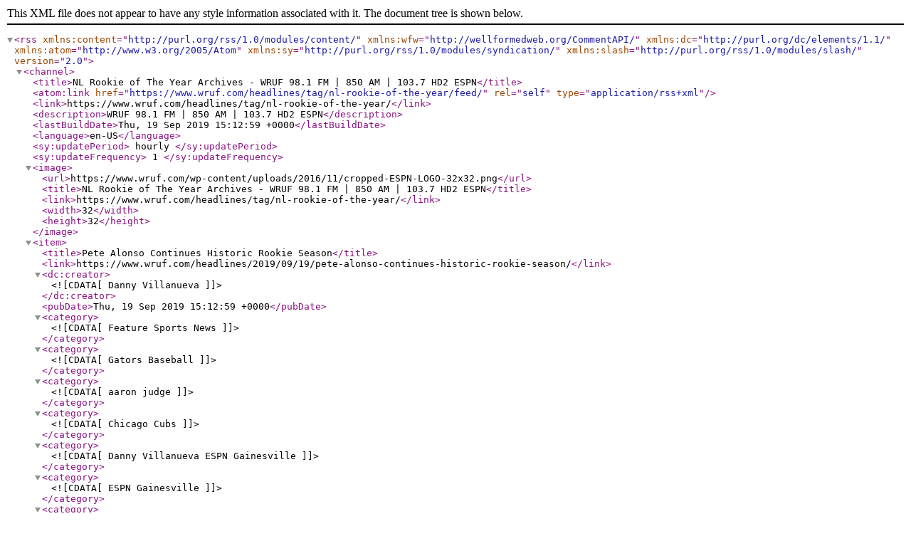

--- FILE ---
content_type: text/xml;charset=UTF-8
request_url: https://www.wruf.com/headlines/tag/nl-rookie-of-the-year/feed/
body_size: 6601
content:
<?xml version="1.0" encoding="UTF-8"?><rss version="2.0"
	xmlns:content="http://purl.org/rss/1.0/modules/content/"
	xmlns:wfw="http://wellformedweb.org/CommentAPI/"
	xmlns:dc="http://purl.org/dc/elements/1.1/"
	xmlns:atom="http://www.w3.org/2005/Atom"
	xmlns:sy="http://purl.org/rss/1.0/modules/syndication/"
	xmlns:slash="http://purl.org/rss/1.0/modules/slash/"
	>

<channel>
	<title>NL Rookie of The Year Archives - WRUF 98.1 FM | 850 AM | 103.7 HD2 ESPN</title>
	<atom:link href="https://www.wruf.com/headlines/tag/nl-rookie-of-the-year/feed/" rel="self" type="application/rss+xml" />
	<link>https://www.wruf.com/headlines/tag/nl-rookie-of-the-year/</link>
	<description>WRUF 98.1 FM &#124; 850 AM &#124; 103.7 HD2 ESPN</description>
	<lastBuildDate>Thu, 19 Sep 2019 15:12:59 +0000</lastBuildDate>
	<language>en-US</language>
	<sy:updatePeriod>
	hourly	</sy:updatePeriod>
	<sy:updateFrequency>
	1	</sy:updateFrequency>
	

<image>
	<url>https://www.wruf.com/wp-content/uploads/2016/11/cropped-ESPN-LOGO-32x32.png</url>
	<title>NL Rookie of The Year Archives - WRUF 98.1 FM | 850 AM | 103.7 HD2 ESPN</title>
	<link>https://www.wruf.com/headlines/tag/nl-rookie-of-the-year/</link>
	<width>32</width>
	<height>32</height>
</image> 
	<item>
		<title>Pete Alonso Continues Historic Rookie Season</title>
		<link>https://www.wruf.com/headlines/2019/09/19/pete-alonso-continues-historic-rookie-season/</link>
		
		<dc:creator><![CDATA[Danny Villanueva]]></dc:creator>
		<pubDate>Thu, 19 Sep 2019 15:12:59 +0000</pubDate>
				<category><![CDATA[Feature Sports News]]></category>
		<category><![CDATA[Gators Baseball]]></category>
		<category><![CDATA[aaron judge]]></category>
		<category><![CDATA[Chicago Cubs]]></category>
		<category><![CDATA[Danny Villanueva ESPN Gainesville]]></category>
		<category><![CDATA[ESPN Gainesville]]></category>
		<category><![CDATA[Gators baseball]]></category>
		<category><![CDATA[Jeff Hoffman]]></category>
		<category><![CDATA[Major League Baseball]]></category>
		<category><![CDATA[Milwaukee Brewers]]></category>
		<category><![CDATA[MLB]]></category>
		<category><![CDATA[New York Mets]]></category>
		<category><![CDATA[NL Rookie of The Year]]></category>
		<category><![CDATA[Pete Alonso]]></category>
		<category><![CDATA[University of Florida]]></category>
		<guid isPermaLink="false">http://www.wruf.com/?p=217394</guid>

					<description><![CDATA[<p>The dream season for Pete Alonso continues. The former Florida Gator has busted onto the scene in his rookie season. The New York Mets and the rest of baseball once again saw why Alonso will most likely be the NL Rookie of The Year. In Wednesday&#8217;s game against the Colorado Rockies, Alonso blasted a 448 [&#8230;]</p>
<p>The post <a href="https://www.wruf.com/headlines/2019/09/19/pete-alonso-continues-historic-rookie-season/">Pete Alonso Continues Historic Rookie Season</a> appeared first on <a href="https://www.wruf.com">WRUF 98.1 FM | 850 AM | 103.7 HD2 ESPN</a>.</p>
]]></description>
										<content:encoded><![CDATA[<p>The dream season for Pete Alonso continues.</p>
<p>The former Florida Gator has busted onto the scene in his rookie season. The New York Mets and the rest of baseball once again saw why Alonso will most likely be the NL Rookie of The Year. In Wednesday&#8217;s game against the Colorado Rockies, Alonso blasted a 448 feet home run off Rockies&#8217; pitcher Jeff Hoffman. The home run was his 49th of the season and also put Alonso 2nd all-time in home runs hit by a player in his rookie season.</p>
<blockquote class="twitter-tweet" data-width="550" data-dnt="true">
<p lang="en" dir="ltr">Most home runs by a rookie, MLB history:</p>
<p>1. Aaron Judge, 52<br />2-t. Mark McGwire, 49<br />2-t. Pete Alonso, 49<a href="https://t.co/pRCKer4DOg">pic.twitter.com/pRCKer4DOg</a></p>
<p>&mdash; Anthony DiComo (@AnthonyDiComo) <a href="https://twitter.com/AnthonyDiComo/status/1174428285750718468?ref_src=twsrc%5Etfw">September 18, 2019</a></p></blockquote>
<p><script async src="https://platform.twitter.com/widgets.js" charset="utf-8"></script></p>
<h4>Dream Season Not Over Yet</h4>
<p>With 10 games left in the season, Alonso still has time to make some more history.</p>
<p>He is three home runs shy of Aaron Judge&#8217;s rookie home run record of 52. Alonso will certainly pass Judge&#8217;s 114 RBIs that he collected in that same season. Alonso will be chasing the rookie home run record while also having an outside shot at making the postseason. The Mets currently are sitting three games behind the Chicago Cubs and Milwaukee Brewers for the final wildcard spot. Fangraphs.com gives the Mets a 5.8% chance of making the wildcard game.</p>
<p>Even if New York fails to make the postseason, Alonso couldn&#8217;t have asked for a better rookie campaign. The first baseman out of Tampa, Florida has already hit more home runs in the major leagues than he did in his three seasons at the University of Florida (23).</p>
<p>The chase for the record just adds on to Alonso&#8217;s memorable season, which includes his historic performance at the home run derby in Cleveland in which he beat out fellow rookie Vlad Guererro Jr. to become the home run derby champion.</p>
<p>https://twitter.com/BaseballScoops/status/1148599524463665153?s=20</p>
<h4>Making Headlines On and Off The Field</h4>
<p>Alonso&#8217;s impressive rookie season doesn&#8217;t stop at the baseball diamond.</p>
<p>He also made headlines for buying all of his teammates custom cleats for his teammates so they could commemorate the September 11th attacks.</p>
<blockquote class="twitter-tweet" data-width="550" data-dnt="true">
<p lang="en" dir="ltr">Pete Alonso orchestrated the Mets’ wearing of commemorative 9/11-themed cleats tonight.</p>
<p>He planned it for weeks, ordered &amp; paid for everybody’s shoes and enlisted other clubhouse leaders (including Jacob deGrom) to get everyone on board. <a href="https://t.co/fiJbYCU8mq">pic.twitter.com/fiJbYCU8mq</a></p>
<p>&mdash; Tim Healey (@timbhealey) <a href="https://twitter.com/timbhealey/status/1171955365396828160?ref_src=twsrc%5Etfw">September 12, 2019</a></p></blockquote>
<p><script async src="https://platform.twitter.com/widgets.js" charset="utf-8"></script></p>
<p>It may be safe to say that Pete Alonso has transitioned well from the swamp to the big apple.</p>
<p>The post <a href="https://www.wruf.com/headlines/2019/09/19/pete-alonso-continues-historic-rookie-season/">Pete Alonso Continues Historic Rookie Season</a> appeared first on <a href="https://www.wruf.com">WRUF 98.1 FM | 850 AM | 103.7 HD2 ESPN</a>.</p>
]]></content:encoded>
					
		
		
			</item>
	</channel>
</rss>
